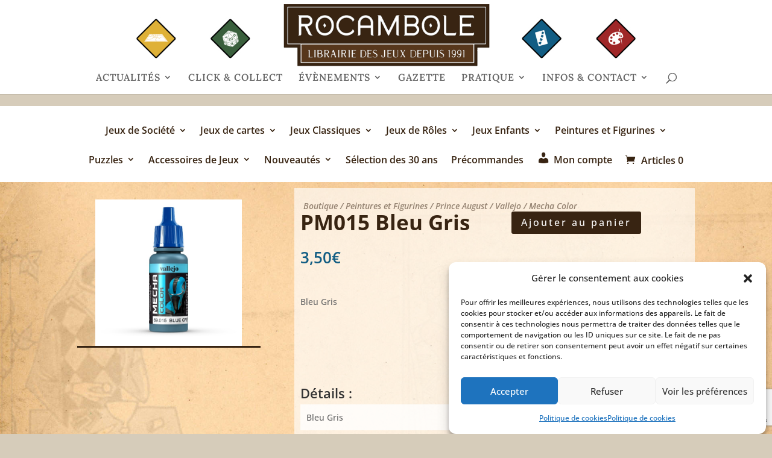

--- FILE ---
content_type: text/html; charset=utf-8
request_url: https://www.google.com/recaptcha/api2/anchor?ar=1&k=6LdhWkksAAAAAMunFeblSEQO-4v07q2Q1SO9pzot&co=aHR0cHM6Ly9yb2NhbWJvbGUuZnI6NDQz&hl=en&v=PoyoqOPhxBO7pBk68S4YbpHZ&size=invisible&anchor-ms=20000&execute-ms=30000&cb=sa42depx0r4e
body_size: 48654
content:
<!DOCTYPE HTML><html dir="ltr" lang="en"><head><meta http-equiv="Content-Type" content="text/html; charset=UTF-8">
<meta http-equiv="X-UA-Compatible" content="IE=edge">
<title>reCAPTCHA</title>
<style type="text/css">
/* cyrillic-ext */
@font-face {
  font-family: 'Roboto';
  font-style: normal;
  font-weight: 400;
  font-stretch: 100%;
  src: url(//fonts.gstatic.com/s/roboto/v48/KFO7CnqEu92Fr1ME7kSn66aGLdTylUAMa3GUBHMdazTgWw.woff2) format('woff2');
  unicode-range: U+0460-052F, U+1C80-1C8A, U+20B4, U+2DE0-2DFF, U+A640-A69F, U+FE2E-FE2F;
}
/* cyrillic */
@font-face {
  font-family: 'Roboto';
  font-style: normal;
  font-weight: 400;
  font-stretch: 100%;
  src: url(//fonts.gstatic.com/s/roboto/v48/KFO7CnqEu92Fr1ME7kSn66aGLdTylUAMa3iUBHMdazTgWw.woff2) format('woff2');
  unicode-range: U+0301, U+0400-045F, U+0490-0491, U+04B0-04B1, U+2116;
}
/* greek-ext */
@font-face {
  font-family: 'Roboto';
  font-style: normal;
  font-weight: 400;
  font-stretch: 100%;
  src: url(//fonts.gstatic.com/s/roboto/v48/KFO7CnqEu92Fr1ME7kSn66aGLdTylUAMa3CUBHMdazTgWw.woff2) format('woff2');
  unicode-range: U+1F00-1FFF;
}
/* greek */
@font-face {
  font-family: 'Roboto';
  font-style: normal;
  font-weight: 400;
  font-stretch: 100%;
  src: url(//fonts.gstatic.com/s/roboto/v48/KFO7CnqEu92Fr1ME7kSn66aGLdTylUAMa3-UBHMdazTgWw.woff2) format('woff2');
  unicode-range: U+0370-0377, U+037A-037F, U+0384-038A, U+038C, U+038E-03A1, U+03A3-03FF;
}
/* math */
@font-face {
  font-family: 'Roboto';
  font-style: normal;
  font-weight: 400;
  font-stretch: 100%;
  src: url(//fonts.gstatic.com/s/roboto/v48/KFO7CnqEu92Fr1ME7kSn66aGLdTylUAMawCUBHMdazTgWw.woff2) format('woff2');
  unicode-range: U+0302-0303, U+0305, U+0307-0308, U+0310, U+0312, U+0315, U+031A, U+0326-0327, U+032C, U+032F-0330, U+0332-0333, U+0338, U+033A, U+0346, U+034D, U+0391-03A1, U+03A3-03A9, U+03B1-03C9, U+03D1, U+03D5-03D6, U+03F0-03F1, U+03F4-03F5, U+2016-2017, U+2034-2038, U+203C, U+2040, U+2043, U+2047, U+2050, U+2057, U+205F, U+2070-2071, U+2074-208E, U+2090-209C, U+20D0-20DC, U+20E1, U+20E5-20EF, U+2100-2112, U+2114-2115, U+2117-2121, U+2123-214F, U+2190, U+2192, U+2194-21AE, U+21B0-21E5, U+21F1-21F2, U+21F4-2211, U+2213-2214, U+2216-22FF, U+2308-230B, U+2310, U+2319, U+231C-2321, U+2336-237A, U+237C, U+2395, U+239B-23B7, U+23D0, U+23DC-23E1, U+2474-2475, U+25AF, U+25B3, U+25B7, U+25BD, U+25C1, U+25CA, U+25CC, U+25FB, U+266D-266F, U+27C0-27FF, U+2900-2AFF, U+2B0E-2B11, U+2B30-2B4C, U+2BFE, U+3030, U+FF5B, U+FF5D, U+1D400-1D7FF, U+1EE00-1EEFF;
}
/* symbols */
@font-face {
  font-family: 'Roboto';
  font-style: normal;
  font-weight: 400;
  font-stretch: 100%;
  src: url(//fonts.gstatic.com/s/roboto/v48/KFO7CnqEu92Fr1ME7kSn66aGLdTylUAMaxKUBHMdazTgWw.woff2) format('woff2');
  unicode-range: U+0001-000C, U+000E-001F, U+007F-009F, U+20DD-20E0, U+20E2-20E4, U+2150-218F, U+2190, U+2192, U+2194-2199, U+21AF, U+21E6-21F0, U+21F3, U+2218-2219, U+2299, U+22C4-22C6, U+2300-243F, U+2440-244A, U+2460-24FF, U+25A0-27BF, U+2800-28FF, U+2921-2922, U+2981, U+29BF, U+29EB, U+2B00-2BFF, U+4DC0-4DFF, U+FFF9-FFFB, U+10140-1018E, U+10190-1019C, U+101A0, U+101D0-101FD, U+102E0-102FB, U+10E60-10E7E, U+1D2C0-1D2D3, U+1D2E0-1D37F, U+1F000-1F0FF, U+1F100-1F1AD, U+1F1E6-1F1FF, U+1F30D-1F30F, U+1F315, U+1F31C, U+1F31E, U+1F320-1F32C, U+1F336, U+1F378, U+1F37D, U+1F382, U+1F393-1F39F, U+1F3A7-1F3A8, U+1F3AC-1F3AF, U+1F3C2, U+1F3C4-1F3C6, U+1F3CA-1F3CE, U+1F3D4-1F3E0, U+1F3ED, U+1F3F1-1F3F3, U+1F3F5-1F3F7, U+1F408, U+1F415, U+1F41F, U+1F426, U+1F43F, U+1F441-1F442, U+1F444, U+1F446-1F449, U+1F44C-1F44E, U+1F453, U+1F46A, U+1F47D, U+1F4A3, U+1F4B0, U+1F4B3, U+1F4B9, U+1F4BB, U+1F4BF, U+1F4C8-1F4CB, U+1F4D6, U+1F4DA, U+1F4DF, U+1F4E3-1F4E6, U+1F4EA-1F4ED, U+1F4F7, U+1F4F9-1F4FB, U+1F4FD-1F4FE, U+1F503, U+1F507-1F50B, U+1F50D, U+1F512-1F513, U+1F53E-1F54A, U+1F54F-1F5FA, U+1F610, U+1F650-1F67F, U+1F687, U+1F68D, U+1F691, U+1F694, U+1F698, U+1F6AD, U+1F6B2, U+1F6B9-1F6BA, U+1F6BC, U+1F6C6-1F6CF, U+1F6D3-1F6D7, U+1F6E0-1F6EA, U+1F6F0-1F6F3, U+1F6F7-1F6FC, U+1F700-1F7FF, U+1F800-1F80B, U+1F810-1F847, U+1F850-1F859, U+1F860-1F887, U+1F890-1F8AD, U+1F8B0-1F8BB, U+1F8C0-1F8C1, U+1F900-1F90B, U+1F93B, U+1F946, U+1F984, U+1F996, U+1F9E9, U+1FA00-1FA6F, U+1FA70-1FA7C, U+1FA80-1FA89, U+1FA8F-1FAC6, U+1FACE-1FADC, U+1FADF-1FAE9, U+1FAF0-1FAF8, U+1FB00-1FBFF;
}
/* vietnamese */
@font-face {
  font-family: 'Roboto';
  font-style: normal;
  font-weight: 400;
  font-stretch: 100%;
  src: url(//fonts.gstatic.com/s/roboto/v48/KFO7CnqEu92Fr1ME7kSn66aGLdTylUAMa3OUBHMdazTgWw.woff2) format('woff2');
  unicode-range: U+0102-0103, U+0110-0111, U+0128-0129, U+0168-0169, U+01A0-01A1, U+01AF-01B0, U+0300-0301, U+0303-0304, U+0308-0309, U+0323, U+0329, U+1EA0-1EF9, U+20AB;
}
/* latin-ext */
@font-face {
  font-family: 'Roboto';
  font-style: normal;
  font-weight: 400;
  font-stretch: 100%;
  src: url(//fonts.gstatic.com/s/roboto/v48/KFO7CnqEu92Fr1ME7kSn66aGLdTylUAMa3KUBHMdazTgWw.woff2) format('woff2');
  unicode-range: U+0100-02BA, U+02BD-02C5, U+02C7-02CC, U+02CE-02D7, U+02DD-02FF, U+0304, U+0308, U+0329, U+1D00-1DBF, U+1E00-1E9F, U+1EF2-1EFF, U+2020, U+20A0-20AB, U+20AD-20C0, U+2113, U+2C60-2C7F, U+A720-A7FF;
}
/* latin */
@font-face {
  font-family: 'Roboto';
  font-style: normal;
  font-weight: 400;
  font-stretch: 100%;
  src: url(//fonts.gstatic.com/s/roboto/v48/KFO7CnqEu92Fr1ME7kSn66aGLdTylUAMa3yUBHMdazQ.woff2) format('woff2');
  unicode-range: U+0000-00FF, U+0131, U+0152-0153, U+02BB-02BC, U+02C6, U+02DA, U+02DC, U+0304, U+0308, U+0329, U+2000-206F, U+20AC, U+2122, U+2191, U+2193, U+2212, U+2215, U+FEFF, U+FFFD;
}
/* cyrillic-ext */
@font-face {
  font-family: 'Roboto';
  font-style: normal;
  font-weight: 500;
  font-stretch: 100%;
  src: url(//fonts.gstatic.com/s/roboto/v48/KFO7CnqEu92Fr1ME7kSn66aGLdTylUAMa3GUBHMdazTgWw.woff2) format('woff2');
  unicode-range: U+0460-052F, U+1C80-1C8A, U+20B4, U+2DE0-2DFF, U+A640-A69F, U+FE2E-FE2F;
}
/* cyrillic */
@font-face {
  font-family: 'Roboto';
  font-style: normal;
  font-weight: 500;
  font-stretch: 100%;
  src: url(//fonts.gstatic.com/s/roboto/v48/KFO7CnqEu92Fr1ME7kSn66aGLdTylUAMa3iUBHMdazTgWw.woff2) format('woff2');
  unicode-range: U+0301, U+0400-045F, U+0490-0491, U+04B0-04B1, U+2116;
}
/* greek-ext */
@font-face {
  font-family: 'Roboto';
  font-style: normal;
  font-weight: 500;
  font-stretch: 100%;
  src: url(//fonts.gstatic.com/s/roboto/v48/KFO7CnqEu92Fr1ME7kSn66aGLdTylUAMa3CUBHMdazTgWw.woff2) format('woff2');
  unicode-range: U+1F00-1FFF;
}
/* greek */
@font-face {
  font-family: 'Roboto';
  font-style: normal;
  font-weight: 500;
  font-stretch: 100%;
  src: url(//fonts.gstatic.com/s/roboto/v48/KFO7CnqEu92Fr1ME7kSn66aGLdTylUAMa3-UBHMdazTgWw.woff2) format('woff2');
  unicode-range: U+0370-0377, U+037A-037F, U+0384-038A, U+038C, U+038E-03A1, U+03A3-03FF;
}
/* math */
@font-face {
  font-family: 'Roboto';
  font-style: normal;
  font-weight: 500;
  font-stretch: 100%;
  src: url(//fonts.gstatic.com/s/roboto/v48/KFO7CnqEu92Fr1ME7kSn66aGLdTylUAMawCUBHMdazTgWw.woff2) format('woff2');
  unicode-range: U+0302-0303, U+0305, U+0307-0308, U+0310, U+0312, U+0315, U+031A, U+0326-0327, U+032C, U+032F-0330, U+0332-0333, U+0338, U+033A, U+0346, U+034D, U+0391-03A1, U+03A3-03A9, U+03B1-03C9, U+03D1, U+03D5-03D6, U+03F0-03F1, U+03F4-03F5, U+2016-2017, U+2034-2038, U+203C, U+2040, U+2043, U+2047, U+2050, U+2057, U+205F, U+2070-2071, U+2074-208E, U+2090-209C, U+20D0-20DC, U+20E1, U+20E5-20EF, U+2100-2112, U+2114-2115, U+2117-2121, U+2123-214F, U+2190, U+2192, U+2194-21AE, U+21B0-21E5, U+21F1-21F2, U+21F4-2211, U+2213-2214, U+2216-22FF, U+2308-230B, U+2310, U+2319, U+231C-2321, U+2336-237A, U+237C, U+2395, U+239B-23B7, U+23D0, U+23DC-23E1, U+2474-2475, U+25AF, U+25B3, U+25B7, U+25BD, U+25C1, U+25CA, U+25CC, U+25FB, U+266D-266F, U+27C0-27FF, U+2900-2AFF, U+2B0E-2B11, U+2B30-2B4C, U+2BFE, U+3030, U+FF5B, U+FF5D, U+1D400-1D7FF, U+1EE00-1EEFF;
}
/* symbols */
@font-face {
  font-family: 'Roboto';
  font-style: normal;
  font-weight: 500;
  font-stretch: 100%;
  src: url(//fonts.gstatic.com/s/roboto/v48/KFO7CnqEu92Fr1ME7kSn66aGLdTylUAMaxKUBHMdazTgWw.woff2) format('woff2');
  unicode-range: U+0001-000C, U+000E-001F, U+007F-009F, U+20DD-20E0, U+20E2-20E4, U+2150-218F, U+2190, U+2192, U+2194-2199, U+21AF, U+21E6-21F0, U+21F3, U+2218-2219, U+2299, U+22C4-22C6, U+2300-243F, U+2440-244A, U+2460-24FF, U+25A0-27BF, U+2800-28FF, U+2921-2922, U+2981, U+29BF, U+29EB, U+2B00-2BFF, U+4DC0-4DFF, U+FFF9-FFFB, U+10140-1018E, U+10190-1019C, U+101A0, U+101D0-101FD, U+102E0-102FB, U+10E60-10E7E, U+1D2C0-1D2D3, U+1D2E0-1D37F, U+1F000-1F0FF, U+1F100-1F1AD, U+1F1E6-1F1FF, U+1F30D-1F30F, U+1F315, U+1F31C, U+1F31E, U+1F320-1F32C, U+1F336, U+1F378, U+1F37D, U+1F382, U+1F393-1F39F, U+1F3A7-1F3A8, U+1F3AC-1F3AF, U+1F3C2, U+1F3C4-1F3C6, U+1F3CA-1F3CE, U+1F3D4-1F3E0, U+1F3ED, U+1F3F1-1F3F3, U+1F3F5-1F3F7, U+1F408, U+1F415, U+1F41F, U+1F426, U+1F43F, U+1F441-1F442, U+1F444, U+1F446-1F449, U+1F44C-1F44E, U+1F453, U+1F46A, U+1F47D, U+1F4A3, U+1F4B0, U+1F4B3, U+1F4B9, U+1F4BB, U+1F4BF, U+1F4C8-1F4CB, U+1F4D6, U+1F4DA, U+1F4DF, U+1F4E3-1F4E6, U+1F4EA-1F4ED, U+1F4F7, U+1F4F9-1F4FB, U+1F4FD-1F4FE, U+1F503, U+1F507-1F50B, U+1F50D, U+1F512-1F513, U+1F53E-1F54A, U+1F54F-1F5FA, U+1F610, U+1F650-1F67F, U+1F687, U+1F68D, U+1F691, U+1F694, U+1F698, U+1F6AD, U+1F6B2, U+1F6B9-1F6BA, U+1F6BC, U+1F6C6-1F6CF, U+1F6D3-1F6D7, U+1F6E0-1F6EA, U+1F6F0-1F6F3, U+1F6F7-1F6FC, U+1F700-1F7FF, U+1F800-1F80B, U+1F810-1F847, U+1F850-1F859, U+1F860-1F887, U+1F890-1F8AD, U+1F8B0-1F8BB, U+1F8C0-1F8C1, U+1F900-1F90B, U+1F93B, U+1F946, U+1F984, U+1F996, U+1F9E9, U+1FA00-1FA6F, U+1FA70-1FA7C, U+1FA80-1FA89, U+1FA8F-1FAC6, U+1FACE-1FADC, U+1FADF-1FAE9, U+1FAF0-1FAF8, U+1FB00-1FBFF;
}
/* vietnamese */
@font-face {
  font-family: 'Roboto';
  font-style: normal;
  font-weight: 500;
  font-stretch: 100%;
  src: url(//fonts.gstatic.com/s/roboto/v48/KFO7CnqEu92Fr1ME7kSn66aGLdTylUAMa3OUBHMdazTgWw.woff2) format('woff2');
  unicode-range: U+0102-0103, U+0110-0111, U+0128-0129, U+0168-0169, U+01A0-01A1, U+01AF-01B0, U+0300-0301, U+0303-0304, U+0308-0309, U+0323, U+0329, U+1EA0-1EF9, U+20AB;
}
/* latin-ext */
@font-face {
  font-family: 'Roboto';
  font-style: normal;
  font-weight: 500;
  font-stretch: 100%;
  src: url(//fonts.gstatic.com/s/roboto/v48/KFO7CnqEu92Fr1ME7kSn66aGLdTylUAMa3KUBHMdazTgWw.woff2) format('woff2');
  unicode-range: U+0100-02BA, U+02BD-02C5, U+02C7-02CC, U+02CE-02D7, U+02DD-02FF, U+0304, U+0308, U+0329, U+1D00-1DBF, U+1E00-1E9F, U+1EF2-1EFF, U+2020, U+20A0-20AB, U+20AD-20C0, U+2113, U+2C60-2C7F, U+A720-A7FF;
}
/* latin */
@font-face {
  font-family: 'Roboto';
  font-style: normal;
  font-weight: 500;
  font-stretch: 100%;
  src: url(//fonts.gstatic.com/s/roboto/v48/KFO7CnqEu92Fr1ME7kSn66aGLdTylUAMa3yUBHMdazQ.woff2) format('woff2');
  unicode-range: U+0000-00FF, U+0131, U+0152-0153, U+02BB-02BC, U+02C6, U+02DA, U+02DC, U+0304, U+0308, U+0329, U+2000-206F, U+20AC, U+2122, U+2191, U+2193, U+2212, U+2215, U+FEFF, U+FFFD;
}
/* cyrillic-ext */
@font-face {
  font-family: 'Roboto';
  font-style: normal;
  font-weight: 900;
  font-stretch: 100%;
  src: url(//fonts.gstatic.com/s/roboto/v48/KFO7CnqEu92Fr1ME7kSn66aGLdTylUAMa3GUBHMdazTgWw.woff2) format('woff2');
  unicode-range: U+0460-052F, U+1C80-1C8A, U+20B4, U+2DE0-2DFF, U+A640-A69F, U+FE2E-FE2F;
}
/* cyrillic */
@font-face {
  font-family: 'Roboto';
  font-style: normal;
  font-weight: 900;
  font-stretch: 100%;
  src: url(//fonts.gstatic.com/s/roboto/v48/KFO7CnqEu92Fr1ME7kSn66aGLdTylUAMa3iUBHMdazTgWw.woff2) format('woff2');
  unicode-range: U+0301, U+0400-045F, U+0490-0491, U+04B0-04B1, U+2116;
}
/* greek-ext */
@font-face {
  font-family: 'Roboto';
  font-style: normal;
  font-weight: 900;
  font-stretch: 100%;
  src: url(//fonts.gstatic.com/s/roboto/v48/KFO7CnqEu92Fr1ME7kSn66aGLdTylUAMa3CUBHMdazTgWw.woff2) format('woff2');
  unicode-range: U+1F00-1FFF;
}
/* greek */
@font-face {
  font-family: 'Roboto';
  font-style: normal;
  font-weight: 900;
  font-stretch: 100%;
  src: url(//fonts.gstatic.com/s/roboto/v48/KFO7CnqEu92Fr1ME7kSn66aGLdTylUAMa3-UBHMdazTgWw.woff2) format('woff2');
  unicode-range: U+0370-0377, U+037A-037F, U+0384-038A, U+038C, U+038E-03A1, U+03A3-03FF;
}
/* math */
@font-face {
  font-family: 'Roboto';
  font-style: normal;
  font-weight: 900;
  font-stretch: 100%;
  src: url(//fonts.gstatic.com/s/roboto/v48/KFO7CnqEu92Fr1ME7kSn66aGLdTylUAMawCUBHMdazTgWw.woff2) format('woff2');
  unicode-range: U+0302-0303, U+0305, U+0307-0308, U+0310, U+0312, U+0315, U+031A, U+0326-0327, U+032C, U+032F-0330, U+0332-0333, U+0338, U+033A, U+0346, U+034D, U+0391-03A1, U+03A3-03A9, U+03B1-03C9, U+03D1, U+03D5-03D6, U+03F0-03F1, U+03F4-03F5, U+2016-2017, U+2034-2038, U+203C, U+2040, U+2043, U+2047, U+2050, U+2057, U+205F, U+2070-2071, U+2074-208E, U+2090-209C, U+20D0-20DC, U+20E1, U+20E5-20EF, U+2100-2112, U+2114-2115, U+2117-2121, U+2123-214F, U+2190, U+2192, U+2194-21AE, U+21B0-21E5, U+21F1-21F2, U+21F4-2211, U+2213-2214, U+2216-22FF, U+2308-230B, U+2310, U+2319, U+231C-2321, U+2336-237A, U+237C, U+2395, U+239B-23B7, U+23D0, U+23DC-23E1, U+2474-2475, U+25AF, U+25B3, U+25B7, U+25BD, U+25C1, U+25CA, U+25CC, U+25FB, U+266D-266F, U+27C0-27FF, U+2900-2AFF, U+2B0E-2B11, U+2B30-2B4C, U+2BFE, U+3030, U+FF5B, U+FF5D, U+1D400-1D7FF, U+1EE00-1EEFF;
}
/* symbols */
@font-face {
  font-family: 'Roboto';
  font-style: normal;
  font-weight: 900;
  font-stretch: 100%;
  src: url(//fonts.gstatic.com/s/roboto/v48/KFO7CnqEu92Fr1ME7kSn66aGLdTylUAMaxKUBHMdazTgWw.woff2) format('woff2');
  unicode-range: U+0001-000C, U+000E-001F, U+007F-009F, U+20DD-20E0, U+20E2-20E4, U+2150-218F, U+2190, U+2192, U+2194-2199, U+21AF, U+21E6-21F0, U+21F3, U+2218-2219, U+2299, U+22C4-22C6, U+2300-243F, U+2440-244A, U+2460-24FF, U+25A0-27BF, U+2800-28FF, U+2921-2922, U+2981, U+29BF, U+29EB, U+2B00-2BFF, U+4DC0-4DFF, U+FFF9-FFFB, U+10140-1018E, U+10190-1019C, U+101A0, U+101D0-101FD, U+102E0-102FB, U+10E60-10E7E, U+1D2C0-1D2D3, U+1D2E0-1D37F, U+1F000-1F0FF, U+1F100-1F1AD, U+1F1E6-1F1FF, U+1F30D-1F30F, U+1F315, U+1F31C, U+1F31E, U+1F320-1F32C, U+1F336, U+1F378, U+1F37D, U+1F382, U+1F393-1F39F, U+1F3A7-1F3A8, U+1F3AC-1F3AF, U+1F3C2, U+1F3C4-1F3C6, U+1F3CA-1F3CE, U+1F3D4-1F3E0, U+1F3ED, U+1F3F1-1F3F3, U+1F3F5-1F3F7, U+1F408, U+1F415, U+1F41F, U+1F426, U+1F43F, U+1F441-1F442, U+1F444, U+1F446-1F449, U+1F44C-1F44E, U+1F453, U+1F46A, U+1F47D, U+1F4A3, U+1F4B0, U+1F4B3, U+1F4B9, U+1F4BB, U+1F4BF, U+1F4C8-1F4CB, U+1F4D6, U+1F4DA, U+1F4DF, U+1F4E3-1F4E6, U+1F4EA-1F4ED, U+1F4F7, U+1F4F9-1F4FB, U+1F4FD-1F4FE, U+1F503, U+1F507-1F50B, U+1F50D, U+1F512-1F513, U+1F53E-1F54A, U+1F54F-1F5FA, U+1F610, U+1F650-1F67F, U+1F687, U+1F68D, U+1F691, U+1F694, U+1F698, U+1F6AD, U+1F6B2, U+1F6B9-1F6BA, U+1F6BC, U+1F6C6-1F6CF, U+1F6D3-1F6D7, U+1F6E0-1F6EA, U+1F6F0-1F6F3, U+1F6F7-1F6FC, U+1F700-1F7FF, U+1F800-1F80B, U+1F810-1F847, U+1F850-1F859, U+1F860-1F887, U+1F890-1F8AD, U+1F8B0-1F8BB, U+1F8C0-1F8C1, U+1F900-1F90B, U+1F93B, U+1F946, U+1F984, U+1F996, U+1F9E9, U+1FA00-1FA6F, U+1FA70-1FA7C, U+1FA80-1FA89, U+1FA8F-1FAC6, U+1FACE-1FADC, U+1FADF-1FAE9, U+1FAF0-1FAF8, U+1FB00-1FBFF;
}
/* vietnamese */
@font-face {
  font-family: 'Roboto';
  font-style: normal;
  font-weight: 900;
  font-stretch: 100%;
  src: url(//fonts.gstatic.com/s/roboto/v48/KFO7CnqEu92Fr1ME7kSn66aGLdTylUAMa3OUBHMdazTgWw.woff2) format('woff2');
  unicode-range: U+0102-0103, U+0110-0111, U+0128-0129, U+0168-0169, U+01A0-01A1, U+01AF-01B0, U+0300-0301, U+0303-0304, U+0308-0309, U+0323, U+0329, U+1EA0-1EF9, U+20AB;
}
/* latin-ext */
@font-face {
  font-family: 'Roboto';
  font-style: normal;
  font-weight: 900;
  font-stretch: 100%;
  src: url(//fonts.gstatic.com/s/roboto/v48/KFO7CnqEu92Fr1ME7kSn66aGLdTylUAMa3KUBHMdazTgWw.woff2) format('woff2');
  unicode-range: U+0100-02BA, U+02BD-02C5, U+02C7-02CC, U+02CE-02D7, U+02DD-02FF, U+0304, U+0308, U+0329, U+1D00-1DBF, U+1E00-1E9F, U+1EF2-1EFF, U+2020, U+20A0-20AB, U+20AD-20C0, U+2113, U+2C60-2C7F, U+A720-A7FF;
}
/* latin */
@font-face {
  font-family: 'Roboto';
  font-style: normal;
  font-weight: 900;
  font-stretch: 100%;
  src: url(//fonts.gstatic.com/s/roboto/v48/KFO7CnqEu92Fr1ME7kSn66aGLdTylUAMa3yUBHMdazQ.woff2) format('woff2');
  unicode-range: U+0000-00FF, U+0131, U+0152-0153, U+02BB-02BC, U+02C6, U+02DA, U+02DC, U+0304, U+0308, U+0329, U+2000-206F, U+20AC, U+2122, U+2191, U+2193, U+2212, U+2215, U+FEFF, U+FFFD;
}

</style>
<link rel="stylesheet" type="text/css" href="https://www.gstatic.com/recaptcha/releases/PoyoqOPhxBO7pBk68S4YbpHZ/styles__ltr.css">
<script nonce="K9NFF0DRm2T9B8L9bwrYyQ" type="text/javascript">window['__recaptcha_api'] = 'https://www.google.com/recaptcha/api2/';</script>
<script type="text/javascript" src="https://www.gstatic.com/recaptcha/releases/PoyoqOPhxBO7pBk68S4YbpHZ/recaptcha__en.js" nonce="K9NFF0DRm2T9B8L9bwrYyQ">
      
    </script></head>
<body><div id="rc-anchor-alert" class="rc-anchor-alert"></div>
<input type="hidden" id="recaptcha-token" value="[base64]">
<script type="text/javascript" nonce="K9NFF0DRm2T9B8L9bwrYyQ">
      recaptcha.anchor.Main.init("[\x22ainput\x22,[\x22bgdata\x22,\x22\x22,\[base64]/[base64]/[base64]/bmV3IHJbeF0oY1swXSk6RT09Mj9uZXcgclt4XShjWzBdLGNbMV0pOkU9PTM/bmV3IHJbeF0oY1swXSxjWzFdLGNbMl0pOkU9PTQ/[base64]/[base64]/[base64]/[base64]/[base64]/[base64]/[base64]/[base64]\x22,\[base64]\\u003d\\u003d\x22,\x22al8gwp/CpMOmC8KufsKvW2sEw4bCjyUkNhY/wojCiQzDqMKhw47DhX7ChcO2OTbCkMKyDMKzwpDCnEhtecKZM8ORQ8K/CsOrw7DCnk/CtsKCRmUAwrBXG8OAMFkDCsKQB8Olw6TDmcKCw5HCkMOfM8KAUx1fw7jCgsKrw4x8wpTDgEbCksOrwqvCuUnCmTHDukwkw4bCoVV6w6fChQzDlWRfwrfDtE/DksOIW2XCqcOnwqd4dcKpNEMlAsKQw6VZw43DicK8w6zCkR8MccOkw5jDusKXwrx1wooVRMK7eGHDv2LDmMKJwo/CisKHwohFwrTDnHHCoCnCgMKww4BrflVYe1fCom7CiDnClcK5wozDmMOfHsOuVsOHwokHJMKvwpBLw4FrwoBOwoBeO8Ozw4rCpiHClMKLVXcXGcKLwpbDtBZTwoNgb8K3AsOnTCLCgXRGLlPCuj9bw5YUR8KwE8KDw4XDjW3ClR/DqsK7ecOPwq7CpW/CkHjCsEPCrx5aKsKtwrHCnCUiwoVfw6zCvmNADVEeBA0xwoLDozbDpcOzSh7ChsOQWBdBwpY9wqNQwpFgwr3DiXgJw7LDuQ/Cn8OvGm/CsC4jwrbClDgDE0TCrAMucMOEV2LCgHEYw4TDqsKkwpM3dVbCs3cLM8KEL8OvwoTDozDCuFDDnsOcRMKcw7fCscO7w7VFIR/[base64]/ClC3Dmlprw6BRI8KKw5fDn8OSw69TWMOnw6jCqULCnkMEQ2Qlw4tnAlvCrsK9w7F0IihIW1sdwptpw7YAAcKRDC9Vwp8Cw7tiYyrDvMOxwqZVw4TDjnFOXsOrXld/SsOdw4XDvsOuEsKnGcOzcMKKw60bKmZOwoJxMXHCnSTCl8Khw64fwqcqwqsEMU7CpsKSdxYzwrTDsMKCwokgwr3DjsOHw6xtbQ4Cw4gCw5LClMKtasOBwqJbccK8w5phOcOIw6VwLj3CkW/Cuy7Cq8KoS8O5w5jDgSx2w68Xw40+wptSw61Mw5dcwqUHwpTCkQDCgjfCsADCjnxYwotxZ8KgwoJkFBJdEQw4w5NtwqUfwrHCn0FQcsK0VMKeQ8OXw57Di2RPHMOYwrvCtsKYw6DCi8K9w6/Dk2FQwpc/DgbCn8K/w7JJA8KKQWVVwrg5ZcOJwqvClmsywrXCvWnDu8OKw6kZMxnDmMKxwpQQWjnDnMOaGsOEbcO/[base64]/wql7KDvCqsOAF8Kwwqkab8KRw6Qgw7LDkcKKw5fCk8OlwojCg8K8fGrCnQ0KwoTDqj/Ck1XCjMKMN8OPw5UuDcKww7dZW8Opw7Feb1Ufw5BnwoPCqcKEw5TDqMO+Sj8HaMODwprCoWrDiMOQbsKowrDDs8KowqPCpg3CvMO/wqJxFcOhV3UlB8OIFFDDr1kXfcOdb8O9w6xEYsORwq/CsTQCCmIDw7MFwrPDrcOnwpfCsMKdFDV+esK4w4g7wq3Co3FeVsKbwrLCjsO7Oh9/HsOJwp5Bwq7Dj8KlGXbCg3TCnsKSw4Rcw4nDrMK0dMK8OS/DnsOmKHHCjcKEwonClcKlwoxow6PDjcKsesKlVsKPQ3rDnsOOVcKzwpA8fwNZw53DlcOYIUBhHsOZw4U/wpnCo8KHJcO/w60Ww6wAZ01Ew5hVw6VHKjxzw6MswpDChsKJwozCksK+N0jDv3vDhMOPw5YDwppZwoMfw6IFw6E9wpPDnMOkJ8KidMO1bEIDwpTDpMKzw5bCucKhwphEw5/CgcObTz0yMMOCesOeRkZewq7DlMOGd8K0Xi5Lw7LDoWbDoHBmHsOzXXMVw4PCpsKvw47CnHRTw48Uwq3DtXrCnzjCnsOMwp/DjgxCScK0wovClRTClkI1w6JiwoLDkMOnFy5Iw4MbworDmsOaw7lke23DgcOtOMOkDMKxCjkSayVNE8O/[base64]/DsW9MwqRMFlwXbmIHwos2wpjCm1t4JcKbw698XMKcw6HCpMOkwpLDiy52wrYkwrwGw5l8ahHDvRM8CsKAwrLDnCPDtRVHDmHCnsOVP8Oow77Dq23CgHlow4I7wpzCuBzDnjjCsMOJPcOvwpIeAErCv8O9P8K/QMKwXcOCbsO8OcKtw4PCgH1Ow6F4UmwvwqF/wpI4NHMZKMKmBcOTw7/ChMKZPVLCnxZHUi/DoC7CnGzCp8KKZMKff1fDvStnV8K3wrzDq8K6wq0XelVHwpU0RAjCrEBSwrxvw5h/wqDCn1vDiMO9wpLDvWXDjU1KwrDDsMKyWsOENm7CpsKOw4QZw6zClzQMUcOTAMKywpM/w5EnwqA6LMKzURpPwqPDp8Okw63CnlXDq8KVwrY4w7MAWEs/woo6AUBCe8K/wp/DoyvCosOuNMO0woNcwpfDuQVIwpPDpsKIwpBodMOYZcKDw6xrw4LDocKDB8OmAisFw4ILwp7CmsOnHMO/[base64]/DrcOaw4pracKyw6/DnAVgTcKJwqbCt2HCmsKNd0ROZsKAP8Kww40rXsKIwpgeQHYywrEDwrk5w43CpR7DrcKVHGY9wq03wqgZwogzw4x3E8KaQ8KBW8O/woN9w7FiwqzCp1J8w5Aow6/CtnHDnz5eS0g8w6dxbcKTwrLChcO1wrLDkcK5w6ohwqNtw44uw5Q5w43CrWLCt8K8E8KYbVlvJMKuwqVtb8OpLCJ2MsOTSBnChk8vwqkLX8KQBk/ClxLChsK3NMOKw6fCq1jDtyTDnQEkK8Oww5fCi2t/G1vChsKya8Kuw60PwrYiw7fCncOTI2YGUHwrasOVXsOEBcK1bMK4Cm5nNgMxwqJfPsKHQ8K4Y8Omw4vDmsOkw6MPwpTCvgw3w6c2w5vCoMOeZ8KKC2A8woPCokMpU3RqbSI+w6lAS8Ktw6nDoz3DvHXCukc7L8O4eMKXw6/CgsOqazbDrsOJRSTDjcKMOMOVH31tE8Oew5PDt8OswonCs2bDrsOWCsOXwr3Dm8KfWsKoF8KCw4BJOE0bw7jCkVzDocOvXErDtHrDpD1vw4zDtW5JOMKYw4/[base64]/Dmj7Chjoqw54NwqhTTMOmwq/Cs8OeUHFJCyTDpRBuwqzDsMKMwqV8ZH3DtxN/w5hPGMO4w57CmzIWw6lpBsOUw41Uw4csTy5nwrA/FR8PNTvCq8ORw748wojCi2RvW8KXWcKkw6R4EC/[base64]/[base64]/w4RzcW46w7/CnMKNL8OqwpMbwpXDjynDkDfCicOow7bDkMONe8KfwrcRwrfCsMKgwr9uwpjDlQXDrA7CskA9woLCu0DDqBNHUMKRYMO6w7tow53CnMOMQ8KnLHl1LcOqw7vDtcOiw5bCrcKew5bCjcO/O8KCFT3CpWbDsMObw67Cl8O6w6jCisKlXcOmw6h0SH9kdkXDhsOWasO+w6l/wqUCw7nDs8ONw5pQwo/[base64]/Dt3/[base64]/CvwU3KsKew4zDnzdpw7XCmz3CnX7DhcK6YcOdeUfCgsOVw63DmGHDsDgMwp9Fw6XDgMKIEsKNfsOuasKFwpRww613wqkhwqosw6TDrlDDscKJwobDtMOnw7TDkcOtwpduIC/Dulchw7MdaMOow69GV8OlOTZvwrkbwr9RwqTDgn3DjQvDnQHDqWofbRNTKsKTVwvDgMO+wrx7c8ONEsKVwoHCoWPCm8OcXMOUw5wOw4YFHQ4ww4xIwqkrMMO3fsK1WUp4wqPDs8OWwovCjcOsL8O1wr/DssO1QsKrLFzDp3nDpC/DvlnDvMK/w7vClMO/w43DjilcDHMORMKXwrHCsTVew5Z9PhnCpxnDqcO7w7DChT7DvwfCv8Kmw4fCgcKZw6/Cj3gsc8OMFcKvM2zCjzXDlGPDkcOdazXCq190wqJKw5bCn8K/EWNFwqUnwrbCtVPDn3PDlCPDvcOpcz3CrCseHkYRw4ZPw7DCrMOBdjJYw6A+NE4aQQ4hQADCvcK9w6rDrQ3DixRabhl9wq7DvXLDhwLCgMOlJlnDtcO1YBvCpMKDLTIZLwdbBzBEF1PDsx1KwrdnwoUPCsO8c8K0wqbDliZsHcOUXmXCm8Kowq/ClMOvw4jDucOLw4jDuS7DoMKmDsKxwoNmw6LCi03DuF7DmVAswp1pC8O1NV7DvMOyw61hTsO4KF7CnVIrw5/DocKdVcKRwqY0JsOYwpF1RcOrw6cSF8OaFsOHfDxGw5HDpB7Cs8KTJsKtwozDuMO8wr9ow4bClknCgMOuw5LCtVjDvcKzwoBow5nClyZZw71nB3vDusKDwoLCripWVcK8QMOtDiJ0LWTDt8KawrPDmsOuw693wo/DrcKJEzRmwrPClVXCgsKEwqwhEcKlw5bDhsKELg/DlMK7UX7Cowo8w6PDgA8Zw6dowq03w54Aw7PDnMOtN8Oow7NeQB8/UsOawp9OwpMyXTsHMADDll7CinJ3wofDowFnUV85w5ZNw7zCo8Olb8Kyw67Cv8KSGcO2asOiwo0Bwq3Cp01bw519wpZaTcOSw4LCgcK4Rh/DssKTwp59F8KkwqDCssKYVMOuwpAhNhDDkRd7w7LCkz/CiMOZMMOZbhVDw7zDmTsTwqA8UcKQHBDDsMOjw59+wr7DssKLCcOfw6ErKsOCGsOww7khw6FSw7rCnMOuwoIkw7bCh8K3wrTDpcKuRcOpw7YvUVdGTMO9WUnCmWPCoG7DjsK/fwwZwpl8w5IRw77CmjJCw6vCoMO6wrotBMOAwpDDqh11wpVAVWXCoDYDw5BqDwRYex3DoGVnZURBw41WwrZPw5XDnMKgw5XDmlXCmCx6w6/CrzhLVRnCqcO7WB8Xw5kqQADCksO/wovDvEnDvcKswot6w57DhMOnNsKJw4sgw43DlMKXH8KtUsOcw53CoxbDk8O6ccKDwo9jwrUhO8OSw6NZwpIRw4zDpz/Dj2rDgiZhVcKgT8KPN8KUw7NRcGoSecOsaiTChydhHcO+wrxuGSwowrzDs2vDt8K+acONwqzDq1vDnsO+w7PCs0QlwonCkyTDiMO4w7d+YsOOOsO3w6bCsTt2L8KAwr4LHsOewpp+woNeelAywqLDlcOAwrY3SsKLw5fClzFiXsOtw7AOEsKywr1lWMO/wpvDkWTCnsONEcO2J0fDkAgXw7bCh3DDvH5zwqZWYDRBdRB7w55FQB5pw6/DghRvMcOCHcOjCgVKLR3DqMKtwqVMwoDDt0EfwqTCjSdTEcKxDMKFMFjDrGzDscKERsKuwp/[base64]/ChHhrw7nCvyrClQXDvsONw6EnNhwnw5JjKsO/[base64]/[base64]/DscOMwqjCk3AUwrzCvMKbdcOcwq3Do08cdTbCsMKRw4fCusKUPjR5SjwPQcKRwrjCocKKw7TCvkTDnC7CmcK/w5vDnQ1vYMKXecOkQFpMEcOZwqk4wro3T3bDs8OubiUQCMOjwqHDmzZDw6gvKE85YGzDtmbCgsKPw4nDtsOmNAnDk8KSw6DDr8KYEhlvAUbDqMOLTn/CijkVwp9zw7ZFGmfCocKdw6JUOjA6CsO3woNiSsOuwplEd0MmXjTDswQhAMO2w7FEwrTCilHCncO3wrhPd8KgeFh3IlAnwr3Dg8ORQ8Ovw7nDgzwIfW/Cj1kHwp9xwq/CumFcWExuwo/DtxMccGU4AcOlQ8OYw5kmwpLDoQjDpjhqw7/DnDMYw4rCiDJDGMO/[base64]/[base64]/CmiwEwpAnw5TDmcOZO8K0wqDDu8KhVMO/OQ1/wrhUwpxfwrfDoDTCtsOPOjINw43Dq8KPfxs/w4bCosOew5gCwr3DjcOLw4HDnFVJdVjCkjgOwqjCmMONHjDDqMO0YMKbJ8OSwr/DqypvwofCv00ZEETDm8OLeX9zdBBCwoJuw551VMOSR8K8MQsKGgDDvsOZIxEBwqQnw5BAH8Ona1sSwrfDoylPw6LCi29ZwrHCscOUQSVne2g0HgUowqLDq8OvwrhbwqnDoUnDmsKHG8KYNVjDksKAfsK1wqnChgbDssOfTcKyEmbCpj/DiMOTIS7ChAnDlsK7d8KPDnsuUFhmAFXCgMKNw7MAwrN9IiF7w6PDhcK6w67Dr8K6w6PCt3IoL8OqYjTDoCNvw7nCs8O5VMOrw6DDrx3Dt8KvwqpoEcKewqjDrcK7XiYIN8KZw6nCsnQKSR9Pw5LClMONw5U0e27DrMKTw5HCu8K9wpXCq2wdw5Nsw6PCgC/[base64]/[base64]/Dkj3CjcKIVR3Di8OzbsKDw7NEVAoDZBLDgsOWSizDtmQyPxN8I0rCo0HDh8KtAsORDcKhcFXDlxjCjzPDrHpNwowuRcOuZMO0wq/CnGceTDLCj8O2KSdxw6p1woIEw6Q9ZgoBwrIfHX7CkAzCgWx7wpjCkcKPwr1aw5XDmsKnV2QFQMKXLMOBwqBgbcK7w4JUKS4hw6DCpyAmSsOybcKgfMOvwqQXW8KAwo/[base64]/Dv17Dp8Kvw5huP8K4wq/Dt8KEA8O8w4/[base64]/CsXnCgcOuwrPDpsK8I13CuMOCZcKTwr3DgxfDgsKASsK9MEtwYhlkDsKDwqvDqGXCpsOFP8O5w4HCgkbDtMOVwpc9wqApw6YRC8KPLTvCs8Ktw7/Dk8Opw500w4wLDDXCknsmZMOIw4zCsWzDssOZecOnNMKuw5Znw6jDjAHDnE0CfsKtZ8OrBkdJMMKZU8Ocwp4yGsOdBXzDocK7w6/DmMKXZ0XDplUCZcOcLVXDssOsw5Ucw5pIDxcdbMKUJ8KFw6fCnsOpw4/Ct8O4wpXCpyvDscKww5BbBjDCuE/Cp8K0YsO3wr/Dg0ZHwrbDtxwQw67DvHPDoA0rBcOjwosIw7lZw4HCmcOyw5rCoy5dfz/DpMOZZElXIMKGw6plPG/CiMOawrXCixhHw4UReks/w5gEw7DCjcOfwrdEwqjCosOqw7ZFwpM8wqhrLEDDsE8/[base64]/Dk3NCwrNGISQcwoxHwpt0WnHDn3FhJMOsw5AOwrnDjcKFKsOHTsK+w6zDr8OAXU5pw5DDjsKvw65uw4rCt3bCoMOaw45IwrhEw5DDsMOzw4k/QDnCnTkDwoFfw7TDvcOawrBJI3drw5dfw5jDgFXCvMOyw5gMwppYwqBdZcO8wr3Cn25MwqBgMkEswpvDvxLCtFJxw548w5HCpXHChTDDocO/w71wE8OKw7HClxEmGsOQwrgmw7hzXMOtFMOxw7FNfmAgwroZw4EyaxEhw5Mxw7QIwpQTw6ZWLV0BGCliw5JbWidnO8O7EmvDhHkNCVpbw4toS8KGeFHDlk7DvE5WdF/[base64]/ChsKif0duL8KBLnnDocO0cznCk8KfwrXDl8KgCcK9bsKtQnNeRh7Du8KjHx3CoMOGwrzCgsOyBH3CuS0+VsKGeWbDpMOHw6w/P8K0w4NiEsKZLsKzw7HDn8KTwq/CqMOmw6dXdsKOwpc9KQ8NwprCq8KGHxJNbwJpwoUkwqVtYsKrIMKyw4xbDcK0wqw/w5YjwpfCsEwfw714w68+E1JEwofCgEtgSsOSwrhyw6QRw51xcsOCw5rDsMKqw5kUU8OlMmvDqibDtsORwqrDg33Cn2HDosKjw6vCjyvDiwnDmTrDrcKIwpbDjMKeKcOJw7V8O8K/JMOjKsOaGcONw5g8w65CwpHDlsKuwrZZOcKWwrbDsBdmQsKbw5lhw5QywoZmwq9LTsKMVcO+IcKucgs4NEZeUnHDoSbDrMKEC8KewqpSbwsNLsOGwqjDnBzDhFRhKsK7wrfCs8Oaw4DDv8KrMcOsw53DgQzClsOfwqLDi0YOGMOEwqYowrYCwrkLwpETwqx/wrl3WHp/H8OTGsKyw4kRYsK/[base64]/[base64]/DocKbU8K2w57Cg8KHwoteTDwFw5tTcG3Di8O2w6BALCjDuiTChMKjwoZVfT0Aw4TCmRA+wo0UeC3ChsOhwpjChkttw7p6wpPCgBXDqA9Cw4fDnD3DpcKzw7wEZMKbwo/DpFzCrE/Dh8O9wr4Hd2sBw5MlwociaMOpKcOQwqPCjC7CkWDCtMKtYQhORcKBwoTCpcOEwr7DicOrCj8FWwTDq3TDjsO5e2A+fsKuYMKiw5vDisOPEMKBw6kSQMKuwohtLsOjw5fDowZ+w57DkMKdF8O/[base64]/DuMKGZ8OsOjw9XngQw7TCsTvDt3drfS/Dp8KhZ8KJw6Agw6N8OsOUwpLCigfDsT1Tw6IPbMOhcsKzwp/[base64]/[base64]/CglQEw4jCrFgRw7HDpQ9JwpwUw4jCtAPCoEBgCsOQwp5EK8O6JsKUB8KHwpR8w4XCrDrCq8OEQhEhABjDjEbCrn5twqt4acO+N2E/T8KrwrbCiE54wqJkwpPCmgJSw5jDiGsJXk3CgMOxwqgkRsKcw67CjcOcw7J7ME/DpEc/[base64]/Do8KDf8ORwpHDoRk6QXzDnAPDomLCqAoufhjCt8ODwq0yw5TDiMKbfBvCvxRSHnTDlMK0wr7DglPDsMO5PRPDq8OmE3tDw6l1w5XCu8KwVl/CisOHZRc4c8KPEy7ChzHDhsOoG2PCjT8aCcKMwqnDmcKbKcOuw5nCuVtowqF1w6pvGwPDlcOvC8O1w6xINn45Exd9f8KwJHweSQ/CrxJLPhp4w47CkQfCl8KSw7zDm8OSw5whcy7ChMK6w7sOFWbCiMOMVBh0wpEffVdGOMOdwo/Dr8ONw71rw7YhbQbCgVJ0MsKew4t4VcKrw4IywoVdTMK8wogDHQM6w5AxTsKOwpFUwp7CpsKZKlLCv8Kmfw8mw4w9w6VkeSPCtcOULH/DjgUTNRMxZwcqwqdEfxDDtDnDtsKpDAhoPMKyPsKVwoJ4Q1fDiXHCsHocw6M0RV3DssOVwpbDhgvDlcOYVcOzw6hnOmJTODnDhThQwpfDtcOLIiXDh8KNCiZAJMOmw5/DosKHw4vCpgvDssOwdmHDm8KRwoY9w7zCogPDj8KdHcOJw6tlACsUwprCgAVycBPDoAo/ajAIw78Lw4nDj8OCw6ckTj4hERw9wpzDpWDCsiAWaMKWKAjDusO1VibDjzXDjMKWaDR4JsKGw7/[base64]/CpFxbcChbwr0ZR31fB1FGfBxmOjIbw5cqEH3Ci8OKV8Oww6LCrVPDmcO2HsOORF1Awo3Dt8KfSj0Pwp5tNMOGw6PDkVDDs8KCaFfCusKPw53CscOmw7Fuw4fCnsOGAzNNw6zCrDfCqQ3ChT5WdxhAaQ8tw7/[base64]/[base64]/DjT8Iw6Z1c8KXwrPCmm5aAsOywohoVMO7wpJWw4zCj8KBDALCrsKuXmLDsywUw4ggTsKafsKhFMKtwpUJw5HCsXpXw64cw7wtw7cEwoNGZ8KcOn5XwrxAw7xVDBvCg8Oow7XCslcCw6oXbcO7w5TDvsKMcixaw5rCgWjCqh7DgsKDZQAQwpXCsGomwrnCmD9EGm/[base64]/OsO/w5loAsOfCMKZwoTDp8O+wpFMR8KVwoLCvivDg8OvwrbDn8OnO0QvEgzDjlfDrwMlNsKnOCXDq8Kpw5YxOhgmwprCusKAXjTCtlJXw6jDkDBkdMKKWcOtw6Juwo55YA0awonCnzfCpsKTBC4gIhtQeznDt8O+EQPDt3fCpVw/SMOew6XChsKlOAM5woAvwoTDthRkbh3Cu1Mmw5xLwp16K3x7EMKtwqLCmcK/w4B7w6LDm8KdG3nCvsOtwqccwpvCkDLCpsOCGzvCq8K/[base64]/CuDjClsOJDMKaCcKgZsOCwp7ChVwTwrQZwpvDgl3CnMOHP8OIwojDl8Ofw5ISwr1yw4gnPB3DosKuf8KqAMORUFDDgkLDgMK/w7/DrVEBwrwCw7DDv8OiwrlawrzCncKeV8KBAsKjM8KrbnXCm38jwpPDr08QUybClcKsQkZZNMKcNsKgw4gycH3Cj8O3BsOkcy3CkVTCiMKSw6/CvV9+wp8Mwodfw4fDgAPCqsKTNxE/[base64]/CiEVvwovDocOMBsOUaMOzOMKcP8OYw6tbwrPDnsODw43CicORw5rDj8OFOcK/w64dw61jK8Kiw6ovwrLDqQQZH0sIw71+wolVCi9baMOuwr/[base64]/CrgTDtkHCnsOqw6dgHWlABcOMwpM/K8KQwpDDusOGbhDDq8ObdcOhwo7CsMKUbsK4KhAsVy/[base64]/[base64]/TcKJw4ZqwpbDlCMgw7DCmVd0D8OVw5R6w4FJw4ZVLMKwYsKoBcOpYcKawqQ5wrI3w4cvUcOnHsOfCsOOw7DDj8KuwoDDjRVXw7/CrVQ2HMKzTMKZfcORCMOrEWh4W8OLw6zDiMOtwozCv8KSYHFrLMKORnsMwpXDkMKUwoDCjcKPBsOXMCFYWQgwU1xfVsKdf8KZwp/DgcKbwqYMworCtMOIw7NATsOSRMOIdsOtw7Ylw7zCicOmwo/CtMOiwr0bCk3CoU/DgcOcVnHCusK7w5HDlQ7DoFXClcKFwr5mH8OdecOTw7/CiwbDgRdXwoHDtMK3YcKuw53CusO5w5pkXsOdw63DucKdLcKVw4UMUMOWLRrDhcKDwpDCghMTw5PDlsKhXhrDmUvDtcK2w79Kw7l7A8KLw5ElScO7JU3CncKuKRvCvELDlAZFQMOLZkXDo3PCqx3Cp1bCtV7Cj0ojSsKDTMKXwp/DqMOxwoTDpCPDqknCqArCtMOjw581Mg7DiSfCgRTDtcKfG8Ozw4hYwokjGMK/RGp9w6FCS3x2wo/ChMO2JcKtFl3DrTrDssO9wqHCkypYworDvXLDlEEpHCrDqGkkTC/DvcOvA8O5w4cVw5U/wqAacREGD2fCrcKvw6zCnlxmwqLCtAbDmQ/DtMKUw5oTCzUuWsOMwp/DnsKKZ8Kww5BRwpApw4pFOcO0wrRiw6knwoReW8OMFSNEQcKtw4oFwqDDrMOZwrAfw4bDjFPCth3CocO+L35mIsK9YcKoNH0Sw6B8wqxQw5ZswpQFwojCjgfDnsO9KcKWw6tgw4XCisKyccKtw6/[base64]/DjWJDD8KNw4Asw7ERFHHCi1tsdmMjHTXCriYTVz/CnwDDo0dkw6/Dv2hZw7TCq8KIX1VVwr/[base64]/ChcKmbnnCjMOFFRV5wrlNw4oyVsKbw4/CnsOHDMOYfSkqw6jChsO4wq4GHMKyw406woDDrX1KdsOxKCTDqMOCLjnDgDHDsXvCvsK3wrzCv8OuJRbCtcOYfiMawpMiLTpYw74AFVjCgBjDpBUvN8KIaMKKw6rDvx/Dv8ORw5/DqEHDrVfDnGXCusK7w7h/w70/[base64]/Drl8VwrNKwpxtwrYYwq59wpEpT2zDuX/DjMOLBCs8ZxvCpsKYwpEuE3/CicO8Ui/CnBvDu8K4DMKTIsKGBsOqwq1kw7XDokDCqivDthQHw4rCrMO+cT9uw5FeR8OWYsOgw5ddP8OAHG9KZG1vwoUMJB3CgQDCpMOrMG/DnsO9wrnDnsKvdBhXw7/[base64]/DhsKnWMO0CULCsTd/wpDCoR/DrcKzw5QXAsKyw6/[base64]/DhAvCsR7DkcOZw5fDnjkGbcKJwr3DoWA5dznCgC44wqNgKMKlXEdiRXbDoTZ+w4xNwqHDrwjDn30HwotEHV/Cs37CrMOdwr5CSHjDjcKew7TCu8O4w5dnaMO8eBHDmMO7MTtNw4E4Qh9JZcOOC8KLBGzDpTolaFzCtGxSw7d9E1/DssONAsOpwrfDvUjCi8OTw57CuMKUCiM2wrLCssKrwqElwpJ5CMKBOMOwdsOmw6BlwqrDqT/CkcO0NzjCnEfChsKBSzXDksKwRcOdw7XCicODw6xywpsLO2nDqsObJy8+wrHCjjLCnHXDrncRKgFRwonDuHd4D3vDmlTDoMOdaD9ew5hmHyQffMOBd8O/JH7CoVTClcOvw6Acw5t4TVEpw6Bnw63DpRjCnXBBLcOwKiImwr1LSMK/HMOfw6/CqD9Ewptfw6fCrmbCnEDDg8OOFWXDtwnCr1dNw4QPdWvDicOVwrl9GMOtw5vDtnDDpnLChUJ6Y8OkL8O6f8O0WAULNCZswpsNw4/DjyYRRsOLwrHDo8OzwqpPU8OmD8Klw5YLw58YBsKYworDrwjDuwLCisOZbwLClsKTHcKdwpHCqG8pAnrDujfCncONw5NMI8OUMMKtwrxPwp9ib27DtMKjFcKZcSREw7HCvXIAw5snS0TDnE9Ow7Rmw6hgw50oER/[base64]/DuMOVQgLClMO6w4jCkcOUTkoqwo3CjlE/P1IQw4PDgMOVw5bCg0NLcyzDpRXDlcKxKsKvPXxaw4PDrcK1CMKzwolBw5tkw6/CoV/Cr20/[base64]/DrMKKZ8K7L8OVwpVXacKsenQ/wpbDll7DkCIAw582QwQVw7NDwq7Cv2LDuWEoE311w6fDvcKCw6Enw4Q7McK8wp8mwpzCjMK2w4TDlgrDucO3w5bCvwgqDjjCvsO+w75rSsOZw5pYw6PCtSJDw6V/TU1/F8OEwrVlwq/[base64]/[base64]/Dk2gGIcOUEsOxwrvCpCLChBLDg8KZwq0HwrhIQMOaw5QAw7kFQcKVwrgiJcOUcXpCM8O5UMOldgxrw5oMw7zCicOowqIhwp7CojbDpy5ralbCrQXDhcKkw4lCwoHDtBrCqzI2wpnCpMOew7fCq1BOwofCvynCu8KFbsKQw6rDq8K/[base64]/BGLDmA7CtcKlX8O5fFnChHgubsKowrfCijYRw7XDijzCv8O2X8KbE2E/e8KQwqkzw5ZAbcO6f8OVIg7Dm8KCUGQDw47Cl250FcOfw5DCq8OQw5PDssKEw7NNw5QwwroMw75qw4rDqUJUwqsuOivCsMOaVMOTwpdBw7DDqTt7w7Nsw6nDqgTDvDvCi8KYwopZI8K6YsKSECjCucKUV8KVw55qw5/Clxpiwq5aGWfDiQphw4MJJQtCXGDCksK/wrrCu8OefjFRwpfCqEsMEMORGVd4w7Fpw4/CvxDCvU7DjWrCocO7wr8Mw60VwpHCgsO6f8O6URbCmMKawpEvw4Jgw7l0w7ltw641wroAw6F+NwcCwroWK3ZJRj3Cnzkuw7XDhsOkw5LDh8KTF8O/LsOGw7xswrdEc0zCqzMJClgqwqTDmAkww4zDlsOqw6IeHQdiwo3Cu8KbcHXCo8K4KcK/IArDk3AaCx/[base64]/Co1bCi8KbITJ6w6zCh1V5wpfCgAdoTXrDmBTCpAbClMKIwrzCi8O/K3/DliPDlcOCHxsTw5fCnld+wqh4asKwMcOyZgZ9w5AYVsOBLDAdwqx7wpjDjcK2KsOQfQDCjBnCmUvCsk/DvMOUw6fDi8KBwr8mM8KJJHlZNgwPWDHDjUnDgyLChnvDin4dG8OhNcK3wpHCqDnDiG3Dj8K8ZBDDucKPPMOJwrrDi8K7bMOLOMKEw6Q3Gmksw7HDlFXCqsKVw5PCiy/Cmk7DiQlow7bCrcO5wqg/YcOKw4vCkTXDiMOxDQbDqsO9wpEOfQVmPcKvAU1Mwp93esO6wqjCjMKeKcKiw4bDscKEwr7CrRx1w5Z2wpYHwpjClcO6TE3CpnPCjcKSSgM/wpVvwrlcN8K1Whogw4HCisOIwrE2FhkHGMO2GMKTaMK2OTIXw5cbw6BzMcO1WMOFI8OlR8O6w5Iuw7TCiMK1w7/CtVo+PsO5w70Ow7PCr8K+wrEjwoNYKEhgY8Oxw6wiw4wETw/Dk3zDq8OJPz7DhcOEwp7CqjjCgAByfDsqNFXCok3CiMKpPx9HwrPDksKBLhBmKsOdL10owrdsw7FXAsOLw5TCvBkzw48GFl3DoxPDp8OfwpAhZMOcRcOpwo0DaizDg8KWw4XDt8Kcw6XDqsK9fGHCqsKjEMO2w5AaaARwGTTDkcKOwrHClMOYwq/DgzIsG1NGGBDDmcKXFsOYD8KdwqXDk8O5wqtUVcOtasKfw6nCnsOKworCrCcQPsOWThQaYsOrw5EHacK3TcKAw5LCr8KzFCQzBnvDuMOwdcKeHnQzVUjDncOzEkJ2Pn41wrJiw5UmX8ORwp9Aw6bDoT9tVknCnMKew7YqwpAVIjc6w47DkcKSCsKfcH/DocOAw6fCh8Kqw7zDhcKzwqLCpXrDnsKXwqsowqHCjMKeKEXCqCt/X8KOwrPCqsOwwqoDw55jfsOnw5BSGcOeYsOHwpjDhhsgwp7CgcO+D8KawolFHltFw4tmwqrCtcOxwqDDpkvCsMOSMz/[base64]/DosKmK8Kkw7smw6fCm8KVDMOJcMOhXnBmwqlACcOYwr53w6bCuVvCoMKlCMKbwrjCvnnDu2fCk8KKYnxrwpA3Wx/CmV7DsQ/CocK4LiszwpzDrBDCoMORw7fDl8K9KCIpV8O5wo3DhQTDgcKNIncBwqZdwpDDm1PDq1xgEMK6w5bCqcOiNhvDn8KeHjnDgMOldgvCp8OqVlHCp0U6bMKSXsOJwr3CjcKFwpbClm/DnsODwqVgQsO3wqckwrnCrFfCmgPDpcKpIibCvizCisOSMmbDq8O+w5HCimtFLMOcfRDCmcKMGcKLJcKhw6IHwoNew7jClMKzwqrCucKOw4AIworCjsORwp/Dl3DDtnM3AQxgQhh+w7ZjCcOkwpl8worDlVQyFHrCr0sRw7c7wqt/wq7DtSrCmDU6w6/CsGkSwp7DmTrDvUBrwo9Sw4Usw7UZTVLCosKTUcK7wp7CjcOtwpFdwppNck8zXSt1UV/CsRkNfsOKwqjCpA4vOAPDkDRkaMKsw6jDjsKZVsOOw4Q4w4Z/wpDCqyc+w4FQGU9NeRQLN8OPW8KPwrdkwr7CtsOswr50UsO8wo5fVMO7w4kmfCYCwqw9wqLCv8O1dcKdwpHDpsOmw4LCpMOtZkp0Jj3CqRkqK8O1wrbCkirDlQrCiQXCqcOHw7sxBw3Cu2/[base64]/CpngWPcOLw6TDqsOleMKwTjbDhEB3w58RwojCtsOYNlpQw7zDgcOvHXzDmMOUw5jCgjXClsK4wpciasK2w7FIIAfDuMKyw4TCiT/CpHbDlcOPIWbDh8OwTH/[base64]/YVdyworDjGQ7w5gtfMKpwqjCmMOKO8OTw5rCqnPDuG8Bw4plwojDkcODwrBkPsKBw5fDkMOVw5c2J8KJacO4MnzCoT/CqMKmw7FTTcOYGcKtw7AlCcKrw5LDjnsOw7rDsA/DvBkUOhBJw5QFdMKjw5fDjn/[base64]/CjkrChsK/PMKsw4UVASw7fcOLwrVvKgjDl8K4B8KdwobDkFQvZAzChRUSwoJhw5zDrTjChxk/woXDicK7w4Q7wo3ComIFIcKvUH4Ywp5iGMK5fHrCgcKmfS/DlVY+wptGHcKkKMOEwpt5esKiCznCg35VwqAFwp1DUh5gecKVVsK+wq5he8KsQ8OIenkgwqTDmFjCnMOMwqMVaDgYMzZEw5PCi8Kyw6HCosOGbDPDoUtnXMKEw6wwI8OPw7/DtUodw5zCr8ORBiRlw7Yoe8ONdcKDwpxRbVXDiX4fN8O4ByLCvcKDPsOTaEHDlizDjsOSeVcHw5VewrfCqTbChw/DkjXCm8OQw5LClcK6IcORw5FZEMO+w4QXw6pxa8O1TDTCu1B8w53DqMKYwrDDk0fCmgvCoExObcK1WMO8UwXClcODw4o3w58uVzzCun/CpsKkwpTDv8KZwrrDgMKEwrXCjVLDqyFECRnCvWhPw6fDjsO7IFooVipWw4HCkMOtwocsQsOxQ8OzU1Yawo/DtsO/wofCkMKSeDbCmcO3w690w6PCjjQ+EMOHw5dsASnDhcOVF8OZHk/CgTRcFh5RTcOjPsKNwr4gVsKMwq3DjlN5woLCv8KGw47DosK9w6LCl8OPZ8OEb8O1w55jVMKaw4VNLcONw5fCvcKxVcOGwpAGKMK0wow+wrfCr8KXB8OuKF/DuS0KfcKAw6cpwrl5w5N6w75cwovCri1/esOtAMOPwqUlwonDqsO7UsKPdwLCucKRw7TCusOywr54CMKnw6rDqRoLRsKIw7QbD1oRQMKFwogIRE1Yw4gdw4F0wqXCvcO0w41xw6Imw5bCuyVSS8KGw7rCksK4w7HDkg/[base64]/Cind7w4zCqsKcw7PDnMO6wrfDmMKzV2LCksKqcnQJL8O3DsKhAFXCicKLw6xkw6jCtcOTw43DnxlZUMKwHcK9w67CjMKtLyfCkxxQw5/DvsK8wq3Do8Kxwq86w4Ekwr7DgcOqw4TDvMKEIsKBQyfDncK7LMKMXm/ChMK4HHzChMODA0TCucK2fMOEbcOKwp4uw6wJwrFNworDohHCsMOLTsK+w5HDoRPChioiCS3CkWUTM1HDnyDDlGbDsCrDkMKzw7Nsw77CpsOBwpoxw6IhAWwxwrd2DMOrd8O2ZMK6wo8dw7IUw7DCjzTDscKpTMKmw4bCusOBw6drR2/DrgnCqsO3wrTDlXoCZA1YwpZ8IMOIw6BrdMORwrpGwpxISsKZHyhZwrPDnsOLL8Ohw4BQYVjCpwzCllrCkigEfT/CpH7DiMOkSlsKw6lfwo/Co2NbRB0/T8OdFSvCh8KlPsKEwqwzYsORw5ctw6TDmcOvw74Pw7wiw5RdXcKqw7R2DkjDjS9+woYyw73CosOhITMXcMORNwvCn2/CtSFVDjg7wpkkwp3CrgnCvzXDrQouw5TCvmLCgE4Ewp4bwrjCiwnDj8Kmw4AVEGwlLMOBw5nChsO3wrXDk8O2wo7Cq2cAdcOqw79lw43DtMOrGUh/wobDhk86VsK5w7LCpMKbFcOxwrZtCsOdF8O1dWhTw4ErAsO1wobCrwjCosOIQQAQZDQ2wqzCuDpkw7TCrEBXWsKjwohwVcODwp7DiVTDjsOuwqvDsA1WJi7DosOmO0bDuHtZImXDu8O5wo7DpMOwwqzCohDCm8KaLy/DpsKSwpUnwrXDg2d1w6cMHMKpWMKHwrHCpMKERUBDw5/DhwwfaCQhesODw7oVMMKBwqPCnlLCnxRxVcO/GBnCpMOGwpXDsMOuwrTDp1lDdAYsRSJ4BMKLw6lXWSDCjMKeHsOYPzvCiiPCgjrCkMKhw7vCpDbDrMKewrzCtMK/C8OHJ8OIC0/CqWsEY8Khw6vCksKiwoXDjsKWw59uwrkqwoLCkcOgXcKXwpLCvnPCpcKcWljDncOnwrcgOALDvMKVLMOyCsKgw7PCvcKncxbCoFbCv8KBw4g9w45ow41xJEQlfkNywoHCskDDtBp9STpVw7k2fAx/GMOOImBXw4d3CAotw7VyW8KaLcKfRGvClUPDvsKnwr7CqmHCosOzJAcoAmzDj8KEw7PDisKMGcOPZcO0w4nCrm3DiMKxLnLCmsKDL8Ozwr7DnMOxTyDCnTrDtSPDncOSG8OWNsOQV8OMwrQ0CcOHwq3CgsO9eQ/CkmoDwoLCjU0PwoZdw5/DgcKZw6knDcOiwpnCn2LDkW7DlsKqCERwV8KmwoHDvsODFkNxw6DCtcKlwoVsOcOUw7nDnXUPw7nDhTJpwrzDhzFlwqpHRw\\u003d\\u003d\x22],null,[\x22conf\x22,null,\x226LdhWkksAAAAAMunFeblSEQO-4v07q2Q1SO9pzot\x22,0,null,null,null,1,[21,125,63,73,95,87,41,43,42,83,102,105,109,121],[1017145,449],0,null,null,null,null,0,null,0,null,700,1,null,1,\[base64]/76lBhnEnQkZnOKMAhnM8xEZ\x22,0,0,null,null,1,null,0,0,null,null,null,0],\x22https://rocambole.fr:443\x22,null,[3,1,1],null,null,null,1,3600,[\x22https://www.google.com/intl/en/policies/privacy/\x22,\x22https://www.google.com/intl/en/policies/terms/\x22],\x229W4yY4dSh4ID2DU3wbb2f163hsIOKGln2+5d+i9mF2k\\u003d\x22,1,0,null,1,1769065452750,0,0,[42],null,[65,158,163,3,153],\x22RC-iSeqoySc66ujbg\x22,null,null,null,null,null,\x220dAFcWeA5IFVkO-o8SQqcC24JdU8QNQ2R_h2z65KP0yA3TCBqL8YGJoGnh334vPnAoawUxZuxqydu6OHGiokDHRqBwp2M_k-w9gQ\x22,1769148252917]");
    </script></body></html>

--- FILE ---
content_type: text/css
request_url: https://rocambole.fr/wp-content/uploads/omgf/et-divi-open-sans/et-divi-open-sans.css?ver=1681294394
body_size: 317
content:
/**
 * Auto Generated by OMGF
 * @author: Daan van den Bergh
 * @url: https://daan.dev
 */

@font-face{font-family:'Open Sans';font-style:italic;font-weight:300;font-display:swap;src:url('//rocambole.fr/wp-content/uploads/omgf/et-divi-open-sans/open-sans-italic-latin.woff2?ver=1681294394')format('woff2');unicode-range:U+0000-00FF, U+0131, U+0152-0153, U+02BB-02BC, U+02C6, U+02DA, U+02DC, U+0304, U+0308, U+0329, U+2000-206F, U+20AC, U+2122, U+2191, U+2193, U+2212, U+2215, U+FEFF, U+FFFD;}@font-face{font-family:'Open Sans';font-style:italic;font-weight:400;font-display:swap;src:url('//rocambole.fr/wp-content/uploads/omgf/et-divi-open-sans/open-sans-italic-latin.woff2?ver=1681294394')format('woff2');unicode-range:U+0000-00FF, U+0131, U+0152-0153, U+02BB-02BC, U+02C6, U+02DA, U+02DC, U+0304, U+0308, U+0329, U+2000-206F, U+20AC, U+2122, U+2191, U+2193, U+2212, U+2215, U+FEFF, U+FFFD;}@font-face{font-family:'Open Sans';font-style:italic;font-weight:600;font-display:swap;src:url('//rocambole.fr/wp-content/uploads/omgf/et-divi-open-sans/open-sans-italic-latin.woff2?ver=1681294394')format('woff2');unicode-range:U+0000-00FF, U+0131, U+0152-0153, U+02BB-02BC, U+02C6, U+02DA, U+02DC, U+0304, U+0308, U+0329, U+2000-206F, U+20AC, U+2122, U+2191, U+2193, U+2212, U+2215, U+FEFF, U+FFFD;}@font-face{font-family:'Open Sans';font-style:italic;font-weight:700;font-display:swap;src:url('//rocambole.fr/wp-content/uploads/omgf/et-divi-open-sans/open-sans-italic-latin.woff2?ver=1681294394')format('woff2');unicode-range:U+0000-00FF, U+0131, U+0152-0153, U+02BB-02BC, U+02C6, U+02DA, U+02DC, U+0304, U+0308, U+0329, U+2000-206F, U+20AC, U+2122, U+2191, U+2193, U+2212, U+2215, U+FEFF, U+FFFD;}@font-face{font-family:'Open Sans';font-style:italic;font-weight:800;font-display:swap;src:url('//rocambole.fr/wp-content/uploads/omgf/et-divi-open-sans/open-sans-italic-latin.woff2?ver=1681294394')format('woff2');unicode-range:U+0000-00FF, U+0131, U+0152-0153, U+02BB-02BC, U+02C6, U+02DA, U+02DC, U+0304, U+0308, U+0329, U+2000-206F, U+20AC, U+2122, U+2191, U+2193, U+2212, U+2215, U+FEFF, U+FFFD;}@font-face{font-family:'Open Sans';font-style:normal;font-weight:300;font-display:swap;src:url('//rocambole.fr/wp-content/uploads/omgf/et-divi-open-sans/open-sans-normal-latin.woff2?ver=1681294394')format('woff2');unicode-range:U+0000-00FF, U+0131, U+0152-0153, U+02BB-02BC, U+02C6, U+02DA, U+02DC, U+0304, U+0308, U+0329, U+2000-206F, U+20AC, U+2122, U+2191, U+2193, U+2212, U+2215, U+FEFF, U+FFFD;}@font-face{font-family:'Open Sans';font-style:normal;font-weight:400;font-display:swap;src:url('//rocambole.fr/wp-content/uploads/omgf/et-divi-open-sans/open-sans-normal-latin.woff2?ver=1681294394')format('woff2');unicode-range:U+0000-00FF, U+0131, U+0152-0153, U+02BB-02BC, U+02C6, U+02DA, U+02DC, U+0304, U+0308, U+0329, U+2000-206F, U+20AC, U+2122, U+2191, U+2193, U+2212, U+2215, U+FEFF, U+FFFD;}@font-face{font-family:'Open Sans';font-style:normal;font-weight:600;font-display:swap;src:url('//rocambole.fr/wp-content/uploads/omgf/et-divi-open-sans/open-sans-normal-latin.woff2?ver=1681294394')format('woff2');unicode-range:U+0000-00FF, U+0131, U+0152-0153, U+02BB-02BC, U+02C6, U+02DA, U+02DC, U+0304, U+0308, U+0329, U+2000-206F, U+20AC, U+2122, U+2191, U+2193, U+2212, U+2215, U+FEFF, U+FFFD;}@font-face{font-family:'Open Sans';font-style:normal;font-weight:700;font-display:swap;src:url('//rocambole.fr/wp-content/uploads/omgf/et-divi-open-sans/open-sans-normal-latin.woff2?ver=1681294394')format('woff2');unicode-range:U+0000-00FF, U+0131, U+0152-0153, U+02BB-02BC, U+02C6, U+02DA, U+02DC, U+0304, U+0308, U+0329, U+2000-206F, U+20AC, U+2122, U+2191, U+2193, U+2212, U+2215, U+FEFF, U+FFFD;}@font-face{font-family:'Open Sans';font-style:normal;font-weight:800;font-display:swap;src:url('//rocambole.fr/wp-content/uploads/omgf/et-divi-open-sans/open-sans-normal-latin.woff2?ver=1681294394')format('woff2');unicode-range:U+0000-00FF, U+0131, U+0152-0153, U+02BB-02BC, U+02C6, U+02DA, U+02DC, U+0304, U+0308, U+0329, U+2000-206F, U+20AC, U+2122, U+2191, U+2193, U+2212, U+2215, U+FEFF, U+FFFD;}